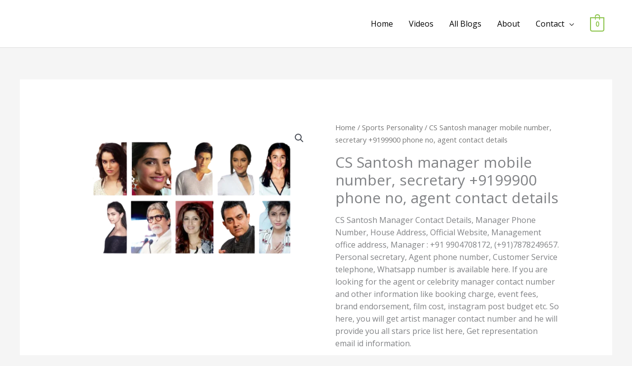

--- FILE ---
content_type: text/html; charset=utf-8
request_url: https://www.google.com/recaptcha/api2/aframe
body_size: 268
content:
<!DOCTYPE HTML><html><head><meta http-equiv="content-type" content="text/html; charset=UTF-8"></head><body><script nonce="yTYnutdOzKMNpIR4U0xLlw">/** Anti-fraud and anti-abuse applications only. See google.com/recaptcha */ try{var clients={'sodar':'https://pagead2.googlesyndication.com/pagead/sodar?'};window.addEventListener("message",function(a){try{if(a.source===window.parent){var b=JSON.parse(a.data);var c=clients[b['id']];if(c){var d=document.createElement('img');d.src=c+b['params']+'&rc='+(localStorage.getItem("rc::a")?sessionStorage.getItem("rc::b"):"");window.document.body.appendChild(d);sessionStorage.setItem("rc::e",parseInt(sessionStorage.getItem("rc::e")||0)+1);localStorage.setItem("rc::h",'1769037124835');}}}catch(b){}});window.parent.postMessage("_grecaptcha_ready", "*");}catch(b){}</script></body></html>